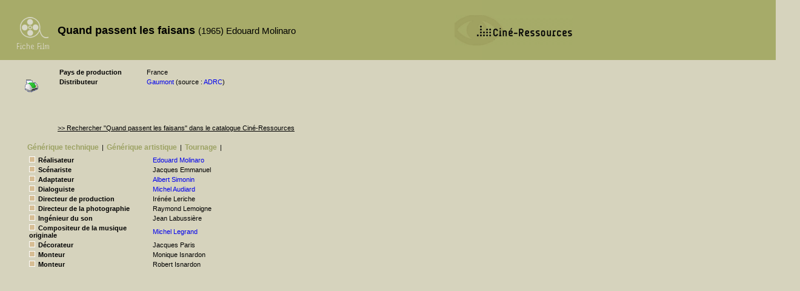

--- FILE ---
content_type: text/html
request_url: http://cinema.encyclopedie.films.bifi.fr/index.php?pk=50277
body_size: 9296
content:
<!DOCTYPE html PUBLIC "-//W3C//DTD XHTML 1.0 Transitional//EN" "http://www.w3.org/TR/xhtml1/DTD/xhtml1-transitional.dtd">
<html>
	<head>
		<title>Quand passent les faisans - Fiche Film - La Cinémathèque française</title>
		<meta http-equiv="content-type" content="text/html; charset=iso-8859-1" />
		<link rel="stylesheet" type="text/css" href="./fiche_film.css?v=1244817660"/>
		<script language="javascript"  type="text/javascript">
			function navig(id) {
		        document.getElementById('gentech').style.display='none';
				if (document.getElementById('appel_gentech')){
					document.getElementById('appel_gentech').style.color='#9CA263';
				}
		        document.getElementById('genart').style.display='none';
				if (document.getElementById('appel_genart')){
					document.getElementById('appel_genart').style.color='#9CA263';
				}
		        document.getElementById('bibliographie').style.display='none';
				if (document.getElementById('appel_bibliographie')){
					document.getElementById('appel_bibliographie').style.color='#9CA263';
				}
		        document.getElementById('videos').style.display='none';
				if (document.getElementById('appel_videos')){
					document.getElementById('appel_videos').style.color='#9CA263';
				}
		        document.getElementById('exploitation').style.display='none';
				if (document.getElementById('appel_exploitation')){
					document.getElementById('appel_exploitation').style.color='#9CA263';
				}
		        document.getElementById('tournage').style.display='none';
				if (document.getElementById('appel_tournage')){
					document.getElementById('appel_tournage').style.color='#9CA263';
				}
		        document.getElementById('palmares').style.display='none';
				if (document.getElementById('appel_palmares')){
					document.getElementById('appel_palmares').style.color='#9CA263';
				}
				document.getElementById('synopsis').style.display='none';
				if (document.getElementById('appel_synopsis')){
					document.getElementById('appel_synopsis').style.color='#9CA263';
				}
		        document.getElementById(id).style.display='block';
				document.getElementById('appel_'+id).style.color='black';
			}
		</script>
	</head>
	<body onload="">
		<div id="entete"><h1>Quand passent les faisans <span>(1965) Edouard Molinaro</span></h1></div>
		<a class="CR" href="http://www.cineressources.net/"><img class="img_CR" src="/images/Logo CR 2.gif" ></img></a>
		<table id="identite"><tr><td class="cle">Pays de production</td><td class="valeur">France</td></tr><tr><td class="cle">Distributeur</td><td class="valeur"><a target="_blank" href=http://www.cineressources.net/adrc/index.php?pk=30>Gaumont</a> (source : <a target="_blanks" href="http://www.adrc-asso.org/films_du_repertoire/films_du_repertoire.php">ADRC</a>)</td></tr></table>
		<div id="recherche"><a class=lien_CR href="http://www.cineressources.net/recherche_t_r.php?type=FOR&pk=50277&rech_type=E&textfield=Quand+passent+les+faisans&rech_mode=contient&pageF=1&pageP=1">>> Rechercher "Quand passent les faisans" dans le catalogue Ciné-Ressources</a></div>
		<div id="imprime"><a href="http://cinema.encyclopedie.films.bifi.fr/imprime.php?pk=50277"><img src="/images/imprimante.gif" alt="imprimer" /></a></div>
		<ul id="menu"><li><a id="appel_gentech" href="javascript:navig('gentech');">Générique&nbsp;technique</a></li><li>|</li><li><a id="appel_genart" href="javascript:navig('genart');">Générique&nbsp;artistique</a></li><li>|</li><li><a id="appel_tournage" href="javascript:navig('tournage');">Tournage</a></li><li>|</li></ul>
		<div id="bas">
		    <div id="gentech"><h1>Générique technique</h1>
		        <table><tr><td class="fonction"><img src="./images/carre_beige.gif">Réalisateur</td><td class="personne"><a href="http://cinema.encyclopedie.personnalites.bifi.fr/index.php?pk=9771">Edouard  Molinaro</a></td><td></td></tr><tr><td class="fonction"><img src="./images/carre_beige.gif">Scénariste</td><td class="personne">Jacques  Emmanuel</td><td></td></tr><tr><td class="fonction"><img src="./images/carre_beige.gif">Adaptateur</td><td class="personne"><a href="http://cinema.encyclopedie.personnalites.bifi.fr/index.php?pk=68312">Albert  Simonin</a></td><td></td></tr><tr><td class="fonction"><img src="./images/carre_beige.gif">Dialoguiste</td><td class="personne"><a href="http://cinema.encyclopedie.personnalites.bifi.fr/index.php?pk=13589">Michel  Audiard</a></td><td></td></tr><tr><td class="fonction"><img src="./images/carre_beige.gif">Directeur de production</td><td class="personne">Irénée  Leriche</td><td></td></tr><tr><td class="fonction"><img src="./images/carre_beige.gif">Directeur de la photographie</td><td class="personne">Raymond  Lemoigne</td><td></td></tr><tr><td class="fonction"><img src="./images/carre_beige.gif">Ingénieur du son</td><td class="personne">Jean  Labussière</td><td></td></tr><tr><td class="fonction"><img src="./images/carre_beige.gif">Compositeur de la musique originale</td><td class="personne"><a href="http://cinema.encyclopedie.personnalites.bifi.fr/index.php?pk=14243">Michel  Legrand</a></td><td></td></tr><tr><td class="fonction"><img src="./images/carre_beige.gif">Décorateur</td><td class="personne">Jacques  Paris</td><td></td></tr><tr><td class="fonction"><img src="./images/carre_beige.gif">Monteur</td><td class="personne">Monique  Isnardon</td><td></td></tr><tr><td class="fonction"><img src="./images/carre_beige.gif">Monteur</td><td class="personne">Robert  Isnardon</td><td></td></tr></table>
		    </div>
		    <div id="genart">
		    	<h1>générique artistique</h1>
		        <table><tr><td class="personne"><img src="./images/carre_beige.gif"><a target="_blank" href="http://cinema.encyclopedie.personnalites.bifi.fr/index.php?pk=31714">Paul  Meurisse</a></td><td class="role">(Alexandre Larsan-Bellac)</td></tr><tr><td class="personne"><img src="./images/carre_beige.gif"><a target="_blank" href="http://cinema.encyclopedie.personnalites.bifi.fr/index.php?pk=37118">Bernard  Blier</a></td><td class="role">(Hyacinthe Camus)</td></tr><tr><td class="personne"><img src="./images/carre_beige.gif"><a target="_blank" href="http://cinema.encyclopedie.personnalites.bifi.fr/index.php?pk=45755">Jean  Lefebvre</a></td><td class="role">(Arsène Baudu)</td></tr><tr><td class="personne"><img src="./images/carre_beige.gif">Claire  Maurier</td><td class="role">(Micheline Camus)</td></tr><tr><td class="personne"><img src="./images/carre_beige.gif"><a target="_blank" href="http://cinema.encyclopedie.personnalites.bifi.fr/index.php?pk=42979">Michel  Serrault</a></td><td class="role">(Ribero)</td></tr><tr><td class="personne"><img src="./images/carre_beige.gif"><a target="_blank" href="http://cinema.encyclopedie.personnalites.bifi.fr/index.php?pk=47219">Robert  Dalban</a></td><td class="role"></td></tr><tr><td class="personne"><img src="./images/carre_beige.gif"><a target="_blank" href="http://cinema.encyclopedie.personnalites.bifi.fr/index.php?pk=62686">Paul  Préboist</a></td><td class="role"></td></tr><tr><td class="personne"><img src="./images/carre_beige.gif">Arlette  Balkis</td><td class="role"></td></tr><tr><td class="personne"><img src="./images/carre_beige.gif"><a target="_blank" href="http://cinema.encyclopedie.personnalites.bifi.fr/index.php?pk=15834">Daniel  Ceccaldi</a></td><td class="role">(Barnave)</td></tr><tr><td class="personne"><img src="./images/carre_beige.gif">Jean-Henri  Chambois</td><td class="role"></td></tr><tr><td class="personne"><img src="./images/carre_beige.gif">Richard  Claude</td><td class="role"></td></tr><tr><td class="personne"><img src="./images/carre_beige.gif">Yvonne  Clech</td><td class="role">(Mme Paterson)</td></tr><tr><td class="personne"><img src="./images/carre_beige.gif">Jean  Juillard</td><td class="role"></td></tr><tr><td class="personne"><img src="./images/carre_beige.gif">Sophie  Leclair</td><td class="role">(Pierrette Baudu)</td></tr><tr><td class="personne"><img src="./images/carre_beige.gif">Viviane  Méry</td><td class="role"></td></tr><tr><td class="personne"><img src="./images/carre_beige.gif">Lysiane  Rey</td><td class="role"></td></tr><tr><td class="personne"><img src="./images/carre_beige.gif">Véronique  Vendell</td><td class="role">(Jeanne)</td></tr></table>
		    </div>
		    <div id="bibliographie">
		    	<h1>Bibliographie</h1>
			    			    			    		    </div>
		    <div id="synopsis"></div>
		    <div id="videos"></div>
		    <div id="exploitation"><h1>Exploitation</h1><table></table></div>
		    <div id="tournage"><h1>Tournage</h1><h2>Dates de tournage</h2><table><tr><td class="cle">Début : </td><td class="valeur">30 mai 1965</td</tr><tr><td class="cle">Fin : </td><td class="valeur">20 juillet 1965</td</tr></table></div>
		    <div id="palmares"></div>
		</div>
		<script>
		(function(i,s,o,g,r,a,m){i['GoogleAnalyticsObject']=r;i[r]=i[r]||function(){ (i[r].q=i[r].q||[]).push(arguments)},i[r].l=1*new Date();a=s.createElement(o), m=s.getElementsByTagName(o)[0];a.async=1;a.src=g;m.parentNode.insertBefore(a,m) })(window,document,'script','//www.google-analytics.com/analytics.js','ga');
		ga('create', 'UA-155347655-1', 'auto', {
		  'allowLinker': true
		});
		ga('send', 'pageview');
		</script>	
	</body>	
</html>

--- FILE ---
content_type: text/plain
request_url: https://www.google-analytics.com/j/collect?v=1&_v=j102&a=1595247911&t=pageview&_s=1&dl=http%3A%2F%2Fcinema.encyclopedie.films.bifi.fr%2Findex.php%3Fpk%3D50277&ul=en-us%40posix&dt=Quand%20passent%20les%20faisans%20-%20Fiche%20Film%20-%20La%20Cin%C3%A9math%C3%A8que%20fran%C3%A7aise&sr=1280x720&vp=1280x720&_u=IEBAAEABAAAAACAAI~&jid=893687248&gjid=1103267159&cid=1187840364.1768614538&tid=UA-155347655-1&_gid=168712347.1768614538&_r=1&_slc=1&z=289087022
body_size: -290
content:
2,cG-4B5PYEJDZ6